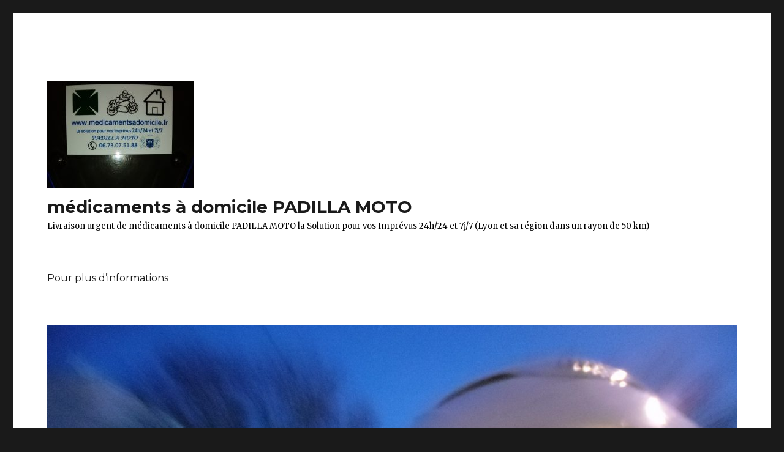

--- FILE ---
content_type: text/html; charset=UTF-8
request_url: http://medicamentsadomicile.fr/
body_size: 11729
content:
<!DOCTYPE html>
<html lang="fr-FR" class="no-js">
<head>
	<meta charset="UTF-8">
	<meta name="viewport" content="width=device-width, initial-scale=1">
	<link rel="profile" href="https://gmpg.org/xfn/11">
		<script>(function(html){html.className = html.className.replace(/\bno-js\b/,'js')})(document.documentElement);</script>
<meta name='robots' content='index, follow, max-image-preview:large, max-snippet:-1, max-video-preview:-1' />

	<!-- This site is optimized with the Yoast SEO plugin v18.4.1 - https://yoast.com/wordpress/plugins/seo/ -->
	<title>Livraison urgent de médicaments Lyon et sa région 24h/24 et 7j/7</title>
	<meta name="description" content="Livraison urgent de médicaments à domicile PADILLA MOTO la Solution pour vos Imprévus 24h/24 et 7j/7 (Lyon et sa région dans un rayon de 50 km)" />
	<link rel="canonical" href="https://medicamentsadomicile.fr/" />
	<meta property="og:locale" content="fr_FR" />
	<meta property="og:type" content="website" />
	<meta property="og:title" content="Livraison urgent de médicaments Lyon et sa région 24h/24 et 7j/7" />
	<meta property="og:description" content="Livraison urgent de médicaments à domicile PADILLA MOTO la Solution pour vos Imprévus 24h/24 et 7j/7 (Lyon et sa région dans un rayon de 50 km)" />
	<meta property="og:url" content="https://medicamentsadomicile.fr/" />
	<meta property="og:site_name" content="médicaments à domicile PADILLA MOTO" />
	<meta property="article:publisher" content="https://www.facebook.com/www.medicamentsadomicile.fr" />
	<meta property="article:modified_time" content="2022-03-28T21:05:21+00:00" />
	<meta property="og:image" content="http://medicamentsadomicile.fr/wp-content/uploads/2017/11/Padilla-escudo2-1-e1571213110844-300x202.jpg" />
	<meta name="twitter:card" content="summary_large_image" />
	<meta name="twitter:label1" content="Durée de lecture estimée" />
	<meta name="twitter:data1" content="1 minute" />
	<script type="application/ld+json" class="yoast-schema-graph">{"@context":"https://schema.org","@graph":[{"@type":"Organization","@id":"https://medicamentsadomicile.fr/#organization","name":"PADILLA MOTO","url":"https://medicamentsadomicile.fr/","sameAs":["https://www.facebook.com/www.medicamentsadomicile.fr","https://www.instagram.com/medicamentsadomicile.fr/"],"logo":{"@type":"ImageObject","@id":"https://medicamentsadomicile.fr/#logo","inLanguage":"fr-FR","url":"http://medicamentsadomicile.fr/wp-content/uploads/2017/11/cropped-Padilla-escudo2.jpg","contentUrl":"http://medicamentsadomicile.fr/wp-content/uploads/2017/11/cropped-Padilla-escudo2.jpg","width":376,"height":250,"caption":"PADILLA MOTO"},"image":{"@id":"https://medicamentsadomicile.fr/#logo"}},{"@type":"WebSite","@id":"https://medicamentsadomicile.fr/#website","url":"https://medicamentsadomicile.fr/","name":"médicaments à domicile PADILLA MOTO","description":"Livraison urgent de médicaments à domicile PADILLA MOTO la Solution pour vos Imprévus 24h/24 et 7j/7 (Lyon et sa région dans un rayon de 50 km)","publisher":{"@id":"https://medicamentsadomicile.fr/#organization"},"potentialAction":[{"@type":"SearchAction","target":{"@type":"EntryPoint","urlTemplate":"https://medicamentsadomicile.fr/?s={search_term_string}"},"query-input":"required name=search_term_string"}],"inLanguage":"fr-FR"},{"@type":"ImageObject","@id":"https://medicamentsadomicile.fr/#primaryimage","inLanguage":"fr-FR","url":"http://medicamentsadomicile.fr/wp-content/uploads/2017/11/Padilla-escudo2-1-e1571213110844.jpg","contentUrl":"http://medicamentsadomicile.fr/wp-content/uploads/2017/11/Padilla-escudo2-1-e1571213110844.jpg","width":1600,"height":1076,"caption":"La solution por vos imprévus 24h/24 et 7j/7"},{"@type":"WebPage","@id":"https://medicamentsadomicile.fr/#webpage","url":"https://medicamentsadomicile.fr/","name":"Livraison urgent de médicaments Lyon et sa région 24h/24 et 7j/7","isPartOf":{"@id":"https://medicamentsadomicile.fr/#website"},"about":{"@id":"https://medicamentsadomicile.fr/#organization"},"primaryImageOfPage":{"@id":"https://medicamentsadomicile.fr/#primaryimage"},"datePublished":"2017-11-21T23:39:39+00:00","dateModified":"2022-03-28T21:05:21+00:00","description":"Livraison urgent de médicaments à domicile PADILLA MOTO la Solution pour vos Imprévus 24h/24 et 7j/7 (Lyon et sa région dans un rayon de 50 km)","breadcrumb":{"@id":"https://medicamentsadomicile.fr/#breadcrumb"},"inLanguage":"fr-FR","potentialAction":[{"@type":"ReadAction","target":["https://medicamentsadomicile.fr/"]}]},{"@type":"BreadcrumbList","@id":"https://medicamentsadomicile.fr/#breadcrumb","itemListElement":[{"@type":"ListItem","position":1,"name":"Accueil"}]}]}</script>
	<!-- / Yoast SEO plugin. -->


<link rel='dns-prefetch' href='//fonts.googleapis.com' />
<link rel='dns-prefetch' href='//s.w.org' />
<link href='https://fonts.gstatic.com' crossorigin rel='preconnect' />
<link rel="alternate" type="application/rss+xml" title="médicaments à domicile PADILLA MOTO &raquo; Flux" href="http://medicamentsadomicile.fr/feed/" />
<link rel="alternate" type="application/rss+xml" title="médicaments à domicile PADILLA MOTO &raquo; Flux des commentaires" href="http://medicamentsadomicile.fr/comments/feed/" />
<link rel="alternate" type="text/calendar" title="médicaments à domicile PADILLA MOTO &raquo; Flux iCal" href="http://medicamentsadomicile.fr/events/?ical=1" />
<script>
window._wpemojiSettings = {"baseUrl":"https:\/\/s.w.org\/images\/core\/emoji\/13.1.0\/72x72\/","ext":".png","svgUrl":"https:\/\/s.w.org\/images\/core\/emoji\/13.1.0\/svg\/","svgExt":".svg","source":{"concatemoji":"http:\/\/medicamentsadomicile.fr\/wp-includes\/js\/wp-emoji-release.min.js?ver=5.9.12"}};
/*! This file is auto-generated */
!function(e,a,t){var n,r,o,i=a.createElement("canvas"),p=i.getContext&&i.getContext("2d");function s(e,t){var a=String.fromCharCode;p.clearRect(0,0,i.width,i.height),p.fillText(a.apply(this,e),0,0);e=i.toDataURL();return p.clearRect(0,0,i.width,i.height),p.fillText(a.apply(this,t),0,0),e===i.toDataURL()}function c(e){var t=a.createElement("script");t.src=e,t.defer=t.type="text/javascript",a.getElementsByTagName("head")[0].appendChild(t)}for(o=Array("flag","emoji"),t.supports={everything:!0,everythingExceptFlag:!0},r=0;r<o.length;r++)t.supports[o[r]]=function(e){if(!p||!p.fillText)return!1;switch(p.textBaseline="top",p.font="600 32px Arial",e){case"flag":return s([127987,65039,8205,9895,65039],[127987,65039,8203,9895,65039])?!1:!s([55356,56826,55356,56819],[55356,56826,8203,55356,56819])&&!s([55356,57332,56128,56423,56128,56418,56128,56421,56128,56430,56128,56423,56128,56447],[55356,57332,8203,56128,56423,8203,56128,56418,8203,56128,56421,8203,56128,56430,8203,56128,56423,8203,56128,56447]);case"emoji":return!s([10084,65039,8205,55357,56613],[10084,65039,8203,55357,56613])}return!1}(o[r]),t.supports.everything=t.supports.everything&&t.supports[o[r]],"flag"!==o[r]&&(t.supports.everythingExceptFlag=t.supports.everythingExceptFlag&&t.supports[o[r]]);t.supports.everythingExceptFlag=t.supports.everythingExceptFlag&&!t.supports.flag,t.DOMReady=!1,t.readyCallback=function(){t.DOMReady=!0},t.supports.everything||(n=function(){t.readyCallback()},a.addEventListener?(a.addEventListener("DOMContentLoaded",n,!1),e.addEventListener("load",n,!1)):(e.attachEvent("onload",n),a.attachEvent("onreadystatechange",function(){"complete"===a.readyState&&t.readyCallback()})),(n=t.source||{}).concatemoji?c(n.concatemoji):n.wpemoji&&n.twemoji&&(c(n.twemoji),c(n.wpemoji)))}(window,document,window._wpemojiSettings);
</script>
<style>
img.wp-smiley,
img.emoji {
	display: inline !important;
	border: none !important;
	box-shadow: none !important;
	height: 1em !important;
	width: 1em !important;
	margin: 0 0.07em !important;
	vertical-align: -0.1em !important;
	background: none !important;
	padding: 0 !important;
}
</style>
	<link rel='stylesheet' id='wp-block-library-css'  href='http://medicamentsadomicile.fr/wp-includes/css/dist/block-library/style.min.css?ver=5.9.12' media='all' />
<style id='wp-block-library-theme-inline-css'>
.wp-block-audio figcaption{color:#555;font-size:13px;text-align:center}.is-dark-theme .wp-block-audio figcaption{color:hsla(0,0%,100%,.65)}.wp-block-code>code{font-family:Menlo,Consolas,monaco,monospace;color:#1e1e1e;padding:.8em 1em;border:1px solid #ddd;border-radius:4px}.wp-block-embed figcaption{color:#555;font-size:13px;text-align:center}.is-dark-theme .wp-block-embed figcaption{color:hsla(0,0%,100%,.65)}.blocks-gallery-caption{color:#555;font-size:13px;text-align:center}.is-dark-theme .blocks-gallery-caption{color:hsla(0,0%,100%,.65)}.wp-block-image figcaption{color:#555;font-size:13px;text-align:center}.is-dark-theme .wp-block-image figcaption{color:hsla(0,0%,100%,.65)}.wp-block-pullquote{border-top:4px solid;border-bottom:4px solid;margin-bottom:1.75em;color:currentColor}.wp-block-pullquote__citation,.wp-block-pullquote cite,.wp-block-pullquote footer{color:currentColor;text-transform:uppercase;font-size:.8125em;font-style:normal}.wp-block-quote{border-left:.25em solid;margin:0 0 1.75em;padding-left:1em}.wp-block-quote cite,.wp-block-quote footer{color:currentColor;font-size:.8125em;position:relative;font-style:normal}.wp-block-quote.has-text-align-right{border-left:none;border-right:.25em solid;padding-left:0;padding-right:1em}.wp-block-quote.has-text-align-center{border:none;padding-left:0}.wp-block-quote.is-large,.wp-block-quote.is-style-large,.wp-block-quote.is-style-plain{border:none}.wp-block-search .wp-block-search__label{font-weight:700}.wp-block-group:where(.has-background){padding:1.25em 2.375em}.wp-block-separator{border:none;border-bottom:2px solid;margin-left:auto;margin-right:auto;opacity:.4}.wp-block-separator:not(.is-style-wide):not(.is-style-dots){width:100px}.wp-block-separator.has-background:not(.is-style-dots){border-bottom:none;height:1px}.wp-block-separator.has-background:not(.is-style-wide):not(.is-style-dots){height:2px}.wp-block-table thead{border-bottom:3px solid}.wp-block-table tfoot{border-top:3px solid}.wp-block-table td,.wp-block-table th{padding:.5em;border:1px solid;word-break:normal}.wp-block-table figcaption{color:#555;font-size:13px;text-align:center}.is-dark-theme .wp-block-table figcaption{color:hsla(0,0%,100%,.65)}.wp-block-video figcaption{color:#555;font-size:13px;text-align:center}.is-dark-theme .wp-block-video figcaption{color:hsla(0,0%,100%,.65)}.wp-block-template-part.has-background{padding:1.25em 2.375em;margin-top:0;margin-bottom:0}
</style>
<style id='global-styles-inline-css'>
body{--wp--preset--color--black: #000000;--wp--preset--color--cyan-bluish-gray: #abb8c3;--wp--preset--color--white: #fff;--wp--preset--color--pale-pink: #f78da7;--wp--preset--color--vivid-red: #cf2e2e;--wp--preset--color--luminous-vivid-orange: #ff6900;--wp--preset--color--luminous-vivid-amber: #fcb900;--wp--preset--color--light-green-cyan: #7bdcb5;--wp--preset--color--vivid-green-cyan: #00d084;--wp--preset--color--pale-cyan-blue: #8ed1fc;--wp--preset--color--vivid-cyan-blue: #0693e3;--wp--preset--color--vivid-purple: #9b51e0;--wp--preset--color--dark-gray: #1a1a1a;--wp--preset--color--medium-gray: #686868;--wp--preset--color--light-gray: #e5e5e5;--wp--preset--color--blue-gray: #4d545c;--wp--preset--color--bright-blue: #007acc;--wp--preset--color--light-blue: #9adffd;--wp--preset--color--dark-brown: #402b30;--wp--preset--color--medium-brown: #774e24;--wp--preset--color--dark-red: #640c1f;--wp--preset--color--bright-red: #ff675f;--wp--preset--color--yellow: #ffef8e;--wp--preset--gradient--vivid-cyan-blue-to-vivid-purple: linear-gradient(135deg,rgba(6,147,227,1) 0%,rgb(155,81,224) 100%);--wp--preset--gradient--light-green-cyan-to-vivid-green-cyan: linear-gradient(135deg,rgb(122,220,180) 0%,rgb(0,208,130) 100%);--wp--preset--gradient--luminous-vivid-amber-to-luminous-vivid-orange: linear-gradient(135deg,rgba(252,185,0,1) 0%,rgba(255,105,0,1) 100%);--wp--preset--gradient--luminous-vivid-orange-to-vivid-red: linear-gradient(135deg,rgba(255,105,0,1) 0%,rgb(207,46,46) 100%);--wp--preset--gradient--very-light-gray-to-cyan-bluish-gray: linear-gradient(135deg,rgb(238,238,238) 0%,rgb(169,184,195) 100%);--wp--preset--gradient--cool-to-warm-spectrum: linear-gradient(135deg,rgb(74,234,220) 0%,rgb(151,120,209) 20%,rgb(207,42,186) 40%,rgb(238,44,130) 60%,rgb(251,105,98) 80%,rgb(254,248,76) 100%);--wp--preset--gradient--blush-light-purple: linear-gradient(135deg,rgb(255,206,236) 0%,rgb(152,150,240) 100%);--wp--preset--gradient--blush-bordeaux: linear-gradient(135deg,rgb(254,205,165) 0%,rgb(254,45,45) 50%,rgb(107,0,62) 100%);--wp--preset--gradient--luminous-dusk: linear-gradient(135deg,rgb(255,203,112) 0%,rgb(199,81,192) 50%,rgb(65,88,208) 100%);--wp--preset--gradient--pale-ocean: linear-gradient(135deg,rgb(255,245,203) 0%,rgb(182,227,212) 50%,rgb(51,167,181) 100%);--wp--preset--gradient--electric-grass: linear-gradient(135deg,rgb(202,248,128) 0%,rgb(113,206,126) 100%);--wp--preset--gradient--midnight: linear-gradient(135deg,rgb(2,3,129) 0%,rgb(40,116,252) 100%);--wp--preset--duotone--dark-grayscale: url('#wp-duotone-dark-grayscale');--wp--preset--duotone--grayscale: url('#wp-duotone-grayscale');--wp--preset--duotone--purple-yellow: url('#wp-duotone-purple-yellow');--wp--preset--duotone--blue-red: url('#wp-duotone-blue-red');--wp--preset--duotone--midnight: url('#wp-duotone-midnight');--wp--preset--duotone--magenta-yellow: url('#wp-duotone-magenta-yellow');--wp--preset--duotone--purple-green: url('#wp-duotone-purple-green');--wp--preset--duotone--blue-orange: url('#wp-duotone-blue-orange');--wp--preset--font-size--small: 13px;--wp--preset--font-size--medium: 20px;--wp--preset--font-size--large: 36px;--wp--preset--font-size--x-large: 42px;}.has-black-color{color: var(--wp--preset--color--black) !important;}.has-cyan-bluish-gray-color{color: var(--wp--preset--color--cyan-bluish-gray) !important;}.has-white-color{color: var(--wp--preset--color--white) !important;}.has-pale-pink-color{color: var(--wp--preset--color--pale-pink) !important;}.has-vivid-red-color{color: var(--wp--preset--color--vivid-red) !important;}.has-luminous-vivid-orange-color{color: var(--wp--preset--color--luminous-vivid-orange) !important;}.has-luminous-vivid-amber-color{color: var(--wp--preset--color--luminous-vivid-amber) !important;}.has-light-green-cyan-color{color: var(--wp--preset--color--light-green-cyan) !important;}.has-vivid-green-cyan-color{color: var(--wp--preset--color--vivid-green-cyan) !important;}.has-pale-cyan-blue-color{color: var(--wp--preset--color--pale-cyan-blue) !important;}.has-vivid-cyan-blue-color{color: var(--wp--preset--color--vivid-cyan-blue) !important;}.has-vivid-purple-color{color: var(--wp--preset--color--vivid-purple) !important;}.has-black-background-color{background-color: var(--wp--preset--color--black) !important;}.has-cyan-bluish-gray-background-color{background-color: var(--wp--preset--color--cyan-bluish-gray) !important;}.has-white-background-color{background-color: var(--wp--preset--color--white) !important;}.has-pale-pink-background-color{background-color: var(--wp--preset--color--pale-pink) !important;}.has-vivid-red-background-color{background-color: var(--wp--preset--color--vivid-red) !important;}.has-luminous-vivid-orange-background-color{background-color: var(--wp--preset--color--luminous-vivid-orange) !important;}.has-luminous-vivid-amber-background-color{background-color: var(--wp--preset--color--luminous-vivid-amber) !important;}.has-light-green-cyan-background-color{background-color: var(--wp--preset--color--light-green-cyan) !important;}.has-vivid-green-cyan-background-color{background-color: var(--wp--preset--color--vivid-green-cyan) !important;}.has-pale-cyan-blue-background-color{background-color: var(--wp--preset--color--pale-cyan-blue) !important;}.has-vivid-cyan-blue-background-color{background-color: var(--wp--preset--color--vivid-cyan-blue) !important;}.has-vivid-purple-background-color{background-color: var(--wp--preset--color--vivid-purple) !important;}.has-black-border-color{border-color: var(--wp--preset--color--black) !important;}.has-cyan-bluish-gray-border-color{border-color: var(--wp--preset--color--cyan-bluish-gray) !important;}.has-white-border-color{border-color: var(--wp--preset--color--white) !important;}.has-pale-pink-border-color{border-color: var(--wp--preset--color--pale-pink) !important;}.has-vivid-red-border-color{border-color: var(--wp--preset--color--vivid-red) !important;}.has-luminous-vivid-orange-border-color{border-color: var(--wp--preset--color--luminous-vivid-orange) !important;}.has-luminous-vivid-amber-border-color{border-color: var(--wp--preset--color--luminous-vivid-amber) !important;}.has-light-green-cyan-border-color{border-color: var(--wp--preset--color--light-green-cyan) !important;}.has-vivid-green-cyan-border-color{border-color: var(--wp--preset--color--vivid-green-cyan) !important;}.has-pale-cyan-blue-border-color{border-color: var(--wp--preset--color--pale-cyan-blue) !important;}.has-vivid-cyan-blue-border-color{border-color: var(--wp--preset--color--vivid-cyan-blue) !important;}.has-vivid-purple-border-color{border-color: var(--wp--preset--color--vivid-purple) !important;}.has-vivid-cyan-blue-to-vivid-purple-gradient-background{background: var(--wp--preset--gradient--vivid-cyan-blue-to-vivid-purple) !important;}.has-light-green-cyan-to-vivid-green-cyan-gradient-background{background: var(--wp--preset--gradient--light-green-cyan-to-vivid-green-cyan) !important;}.has-luminous-vivid-amber-to-luminous-vivid-orange-gradient-background{background: var(--wp--preset--gradient--luminous-vivid-amber-to-luminous-vivid-orange) !important;}.has-luminous-vivid-orange-to-vivid-red-gradient-background{background: var(--wp--preset--gradient--luminous-vivid-orange-to-vivid-red) !important;}.has-very-light-gray-to-cyan-bluish-gray-gradient-background{background: var(--wp--preset--gradient--very-light-gray-to-cyan-bluish-gray) !important;}.has-cool-to-warm-spectrum-gradient-background{background: var(--wp--preset--gradient--cool-to-warm-spectrum) !important;}.has-blush-light-purple-gradient-background{background: var(--wp--preset--gradient--blush-light-purple) !important;}.has-blush-bordeaux-gradient-background{background: var(--wp--preset--gradient--blush-bordeaux) !important;}.has-luminous-dusk-gradient-background{background: var(--wp--preset--gradient--luminous-dusk) !important;}.has-pale-ocean-gradient-background{background: var(--wp--preset--gradient--pale-ocean) !important;}.has-electric-grass-gradient-background{background: var(--wp--preset--gradient--electric-grass) !important;}.has-midnight-gradient-background{background: var(--wp--preset--gradient--midnight) !important;}.has-small-font-size{font-size: var(--wp--preset--font-size--small) !important;}.has-medium-font-size{font-size: var(--wp--preset--font-size--medium) !important;}.has-large-font-size{font-size: var(--wp--preset--font-size--large) !important;}.has-x-large-font-size{font-size: var(--wp--preset--font-size--x-large) !important;}
</style>
<link rel='stylesheet' id='contact-form-7-css'  href='http://medicamentsadomicile.fr/wp-content/plugins/contact-form-7/includes/css/styles.css?ver=5.5.6' media='all' />
<link rel='stylesheet' id='twentysixteen-fonts-css'  href='https://fonts.googleapis.com/css?family=Merriweather%3A400%2C700%2C900%2C400italic%2C700italic%2C900italic%7CMontserrat%3A400%2C700%7CInconsolata%3A400&#038;subset=latin%2Clatin-ext&#038;display=fallback' media='all' />
<link rel='stylesheet' id='genericons-css'  href='http://medicamentsadomicile.fr/wp-content/themes/twentysixteen/genericons/genericons.css?ver=20201208' media='all' />
<link rel='stylesheet' id='twentysixteen-style-css'  href='http://medicamentsadomicile.fr/wp-content/themes/twentysixteen/style.css?ver=20201208' media='all' />
<style id='twentysixteen-style-inline-css'>

		/* Custom Secondary Text Color */

		/**
		 * IE8 and earlier will drop any block with CSS3 selectors.
		 * Do not combine these styles with the next block.
		 */
		body:not(.search-results) .entry-summary {
			color: #000000;
		}

		blockquote,
		.post-password-form label,
		a:hover,
		a:focus,
		a:active,
		.post-navigation .meta-nav,
		.image-navigation,
		.comment-navigation,
		.widget_recent_entries .post-date,
		.widget_rss .rss-date,
		.widget_rss cite,
		.site-description,
		.author-bio,
		.entry-footer,
		.entry-footer a,
		.sticky-post,
		.taxonomy-description,
		.entry-caption,
		.comment-metadata,
		.pingback .edit-link,
		.comment-metadata a,
		.pingback .comment-edit-link,
		.comment-form label,
		.comment-notes,
		.comment-awaiting-moderation,
		.logged-in-as,
		.form-allowed-tags,
		.site-info,
		.site-info a,
		.wp-caption .wp-caption-text,
		.gallery-caption,
		.widecolumn label,
		.widecolumn .mu_register label {
			color: #000000;
		}

		.widget_calendar tbody a:hover,
		.widget_calendar tbody a:focus {
			background-color: #000000;
		}
	
</style>
<link rel='stylesheet' id='twentysixteen-block-style-css'  href='http://medicamentsadomicile.fr/wp-content/themes/twentysixteen/css/blocks.css?ver=20190102' media='all' />
<!--[if lt IE 10]>
<link rel='stylesheet' id='twentysixteen-ie-css'  href='http://medicamentsadomicile.fr/wp-content/themes/twentysixteen/css/ie.css?ver=20170530' media='all' />
<![endif]-->
<!--[if lt IE 9]>
<link rel='stylesheet' id='twentysixteen-ie8-css'  href='http://medicamentsadomicile.fr/wp-content/themes/twentysixteen/css/ie8.css?ver=20170530' media='all' />
<![endif]-->
<!--[if lt IE 8]>
<link rel='stylesheet' id='twentysixteen-ie7-css'  href='http://medicamentsadomicile.fr/wp-content/themes/twentysixteen/css/ie7.css?ver=20170530' media='all' />
<![endif]-->
<link rel='stylesheet' id='jquery-lazyloadxt-spinner-css-css'  href='//medicamentsadomicile.fr/wp-content/plugins/a3-lazy-load/assets/css/jquery.lazyloadxt.spinner.css?ver=5.9.12' media='all' />
<!--[if lt IE 9]>
<script src='http://medicamentsadomicile.fr/wp-content/themes/twentysixteen/js/html5.js?ver=3.7.3' id='twentysixteen-html5-js'></script>
<![endif]-->
<script src='http://medicamentsadomicile.fr/wp-includes/js/jquery/jquery.min.js?ver=3.6.0' id='jquery-core-js'></script>
<script src='http://medicamentsadomicile.fr/wp-includes/js/jquery/jquery-migrate.min.js?ver=3.3.2' id='jquery-migrate-js'></script>
<link rel="https://api.w.org/" href="http://medicamentsadomicile.fr/wp-json/" /><link rel="alternate" type="application/json" href="http://medicamentsadomicile.fr/wp-json/wp/v2/pages/83" /><link rel="EditURI" type="application/rsd+xml" title="RSD" href="http://medicamentsadomicile.fr/xmlrpc.php?rsd" />
<link rel="wlwmanifest" type="application/wlwmanifest+xml" href="http://medicamentsadomicile.fr/wp-includes/wlwmanifest.xml" /> 
<meta name="generator" content="WordPress 5.9.12" />
<link rel='shortlink' href='http://medicamentsadomicile.fr/' />
<link rel="alternate" type="application/json+oembed" href="http://medicamentsadomicile.fr/wp-json/oembed/1.0/embed?url=http%3A%2F%2Fmedicamentsadomicile.fr%2F" />
<link rel="alternate" type="text/xml+oembed" href="http://medicamentsadomicile.fr/wp-json/oembed/1.0/embed?url=http%3A%2F%2Fmedicamentsadomicile.fr%2F&#038;format=xml" />
<meta name="tec-api-version" content="v1"><meta name="tec-api-origin" content="http://medicamentsadomicile.fr"><link rel="alternate" href="http://medicamentsadomicile.fr/wp-json/tribe/events/v1/" /><style type="text/css" media="screen">input#akismet_privacy_check { float: left; margin: 7px 7px 7px 0; width: 13px; }</style><style>.recentcomments a{display:inline !important;padding:0 !important;margin:0 !important;}</style><style type="text/css">.broken_link, a.broken_link {
	text-decoration: line-through;
}</style><link rel="icon" href="http://medicamentsadomicile.fr/wp-content/uploads/2017/11/cropped-cruz-farmacia-32x32.png" sizes="32x32" />
<link rel="icon" href="http://medicamentsadomicile.fr/wp-content/uploads/2017/11/cropped-cruz-farmacia-192x192.png" sizes="192x192" />
<link rel="apple-touch-icon" href="http://medicamentsadomicile.fr/wp-content/uploads/2017/11/cropped-cruz-farmacia-180x180.png" />
<meta name="msapplication-TileImage" content="http://medicamentsadomicile.fr/wp-content/uploads/2017/11/cropped-cruz-farmacia-270x270.png" />
</head>

<body class="home page-template-default page page-id-83 page-child parent-pageid-31 wp-custom-logo wp-embed-responsive tribe-no-js tribe-theme-twentysixteen">
<svg xmlns="http://www.w3.org/2000/svg" viewBox="0 0 0 0" width="0" height="0" focusable="false" role="none" style="visibility: hidden; position: absolute; left: -9999px; overflow: hidden;" ><defs><filter id="wp-duotone-dark-grayscale"><feColorMatrix color-interpolation-filters="sRGB" type="matrix" values=" .299 .587 .114 0 0 .299 .587 .114 0 0 .299 .587 .114 0 0 .299 .587 .114 0 0 " /><feComponentTransfer color-interpolation-filters="sRGB" ><feFuncR type="table" tableValues="0 0.49803921568627" /><feFuncG type="table" tableValues="0 0.49803921568627" /><feFuncB type="table" tableValues="0 0.49803921568627" /><feFuncA type="table" tableValues="1 1" /></feComponentTransfer><feComposite in2="SourceGraphic" operator="in" /></filter></defs></svg><svg xmlns="http://www.w3.org/2000/svg" viewBox="0 0 0 0" width="0" height="0" focusable="false" role="none" style="visibility: hidden; position: absolute; left: -9999px; overflow: hidden;" ><defs><filter id="wp-duotone-grayscale"><feColorMatrix color-interpolation-filters="sRGB" type="matrix" values=" .299 .587 .114 0 0 .299 .587 .114 0 0 .299 .587 .114 0 0 .299 .587 .114 0 0 " /><feComponentTransfer color-interpolation-filters="sRGB" ><feFuncR type="table" tableValues="0 1" /><feFuncG type="table" tableValues="0 1" /><feFuncB type="table" tableValues="0 1" /><feFuncA type="table" tableValues="1 1" /></feComponentTransfer><feComposite in2="SourceGraphic" operator="in" /></filter></defs></svg><svg xmlns="http://www.w3.org/2000/svg" viewBox="0 0 0 0" width="0" height="0" focusable="false" role="none" style="visibility: hidden; position: absolute; left: -9999px; overflow: hidden;" ><defs><filter id="wp-duotone-purple-yellow"><feColorMatrix color-interpolation-filters="sRGB" type="matrix" values=" .299 .587 .114 0 0 .299 .587 .114 0 0 .299 .587 .114 0 0 .299 .587 .114 0 0 " /><feComponentTransfer color-interpolation-filters="sRGB" ><feFuncR type="table" tableValues="0.54901960784314 0.98823529411765" /><feFuncG type="table" tableValues="0 1" /><feFuncB type="table" tableValues="0.71764705882353 0.25490196078431" /><feFuncA type="table" tableValues="1 1" /></feComponentTransfer><feComposite in2="SourceGraphic" operator="in" /></filter></defs></svg><svg xmlns="http://www.w3.org/2000/svg" viewBox="0 0 0 0" width="0" height="0" focusable="false" role="none" style="visibility: hidden; position: absolute; left: -9999px; overflow: hidden;" ><defs><filter id="wp-duotone-blue-red"><feColorMatrix color-interpolation-filters="sRGB" type="matrix" values=" .299 .587 .114 0 0 .299 .587 .114 0 0 .299 .587 .114 0 0 .299 .587 .114 0 0 " /><feComponentTransfer color-interpolation-filters="sRGB" ><feFuncR type="table" tableValues="0 1" /><feFuncG type="table" tableValues="0 0.27843137254902" /><feFuncB type="table" tableValues="0.5921568627451 0.27843137254902" /><feFuncA type="table" tableValues="1 1" /></feComponentTransfer><feComposite in2="SourceGraphic" operator="in" /></filter></defs></svg><svg xmlns="http://www.w3.org/2000/svg" viewBox="0 0 0 0" width="0" height="0" focusable="false" role="none" style="visibility: hidden; position: absolute; left: -9999px; overflow: hidden;" ><defs><filter id="wp-duotone-midnight"><feColorMatrix color-interpolation-filters="sRGB" type="matrix" values=" .299 .587 .114 0 0 .299 .587 .114 0 0 .299 .587 .114 0 0 .299 .587 .114 0 0 " /><feComponentTransfer color-interpolation-filters="sRGB" ><feFuncR type="table" tableValues="0 0" /><feFuncG type="table" tableValues="0 0.64705882352941" /><feFuncB type="table" tableValues="0 1" /><feFuncA type="table" tableValues="1 1" /></feComponentTransfer><feComposite in2="SourceGraphic" operator="in" /></filter></defs></svg><svg xmlns="http://www.w3.org/2000/svg" viewBox="0 0 0 0" width="0" height="0" focusable="false" role="none" style="visibility: hidden; position: absolute; left: -9999px; overflow: hidden;" ><defs><filter id="wp-duotone-magenta-yellow"><feColorMatrix color-interpolation-filters="sRGB" type="matrix" values=" .299 .587 .114 0 0 .299 .587 .114 0 0 .299 .587 .114 0 0 .299 .587 .114 0 0 " /><feComponentTransfer color-interpolation-filters="sRGB" ><feFuncR type="table" tableValues="0.78039215686275 1" /><feFuncG type="table" tableValues="0 0.94901960784314" /><feFuncB type="table" tableValues="0.35294117647059 0.47058823529412" /><feFuncA type="table" tableValues="1 1" /></feComponentTransfer><feComposite in2="SourceGraphic" operator="in" /></filter></defs></svg><svg xmlns="http://www.w3.org/2000/svg" viewBox="0 0 0 0" width="0" height="0" focusable="false" role="none" style="visibility: hidden; position: absolute; left: -9999px; overflow: hidden;" ><defs><filter id="wp-duotone-purple-green"><feColorMatrix color-interpolation-filters="sRGB" type="matrix" values=" .299 .587 .114 0 0 .299 .587 .114 0 0 .299 .587 .114 0 0 .299 .587 .114 0 0 " /><feComponentTransfer color-interpolation-filters="sRGB" ><feFuncR type="table" tableValues="0.65098039215686 0.40392156862745" /><feFuncG type="table" tableValues="0 1" /><feFuncB type="table" tableValues="0.44705882352941 0.4" /><feFuncA type="table" tableValues="1 1" /></feComponentTransfer><feComposite in2="SourceGraphic" operator="in" /></filter></defs></svg><svg xmlns="http://www.w3.org/2000/svg" viewBox="0 0 0 0" width="0" height="0" focusable="false" role="none" style="visibility: hidden; position: absolute; left: -9999px; overflow: hidden;" ><defs><filter id="wp-duotone-blue-orange"><feColorMatrix color-interpolation-filters="sRGB" type="matrix" values=" .299 .587 .114 0 0 .299 .587 .114 0 0 .299 .587 .114 0 0 .299 .587 .114 0 0 " /><feComponentTransfer color-interpolation-filters="sRGB" ><feFuncR type="table" tableValues="0.098039215686275 1" /><feFuncG type="table" tableValues="0 0.66274509803922" /><feFuncB type="table" tableValues="0.84705882352941 0.41960784313725" /><feFuncA type="table" tableValues="1 1" /></feComponentTransfer><feComposite in2="SourceGraphic" operator="in" /></filter></defs></svg><div id="page" class="site">
	<div class="site-inner">
		<a class="skip-link screen-reader-text" href="#content">Aller au contenu</a>

		<header id="masthead" class="site-header">
			<div class="site-header-main">
				<div class="site-branding">
					<a href="http://medicamentsadomicile.fr/" class="custom-logo-link" rel="home" aria-current="page"><img width="240" height="174" src="http://medicamentsadomicile.fr/wp-content/uploads/2017/11/cropped-IMG_20171022_190049-5.jpg" class="custom-logo" alt="médicaments à domicile PADILLA MOTO" /></a>
											<p class="site-title"><a href="http://medicamentsadomicile.fr/" rel="home">médicaments à domicile PADILLA MOTO</a></p>
												<p class="site-description">Livraison urgent de médicaments à domicile PADILLA MOTO la Solution pour vos Imprévus 24h/24 et 7j/7 (Lyon et sa région dans un rayon de 50 km)</p>
									</div><!-- .site-branding -->

									<button id="menu-toggle" class="menu-toggle">Menu</button>

					<div id="site-header-menu" class="site-header-menu">
													<nav id="site-navigation" class="main-navigation" aria-label="Menu principal">
								<div class="menu-24h-24-et-7j-7-container"><ul id="menu-24h-24-et-7j-7" class="primary-menu"><li id="menu-item-156" class="menu-item menu-item-type-post_type menu-item-object-page menu-item-156"><a href="http://medicamentsadomicile.fr/accueil-2/">Pour plus d&rsquo;informations</a></li>
</ul></div>							</nav><!-- .main-navigation -->
						
													<nav id="social-navigation" class="social-navigation" aria-label="Menu des liens de réseaux sociaux">
								<div class="menu-social-links-menu-container"><ul id="menu-social-links-menu" class="social-links-menu"><li id="menu-item-47" class="menu-item menu-item-type-custom menu-item-object-custom menu-item-47"><a href="https://www.instagram.com/medicamentsadomicile.fr/"><span class="screen-reader-text">Instagram</span></a></li>
<li id="menu-item-45" class="menu-item menu-item-type-custom menu-item-object-custom menu-item-45"><a href="https://www.facebook.com/medicamentsadomicile.fr/"><span class="screen-reader-text">Facebook</span></a></li>
<li id="menu-item-46" class="menu-item menu-item-type-custom menu-item-object-custom menu-item-46"><a href="https://twitter.com/wordpress"><span class="screen-reader-text">Twitter</span></a></li>
<li id="menu-item-48" class="menu-item menu-item-type-custom menu-item-object-custom menu-item-48"><a href="mailto:wordpress@example.com"><span class="screen-reader-text">padilla.solutions@gmail.com</span></a></li>
</ul></div>							</nav><!-- .social-navigation -->
											</div><!-- .site-header-menu -->
							</div><!-- .site-header-main -->

											<div class="header-image">
					<a href="http://medicamentsadomicile.fr/" rel="home">
						<img src="http://medicamentsadomicile.fr/wp-content/uploads/2019/10/cropped-Foto-paseo-en-moto.jpg" srcset="http://medicamentsadomicile.fr/wp-content/uploads/2019/10/cropped-Foto-paseo-en-moto-300x225.jpg 300w, http://medicamentsadomicile.fr/wp-content/uploads/2019/10/cropped-Foto-paseo-en-moto-768x576.jpg 768w, http://medicamentsadomicile.fr/wp-content/uploads/2019/10/cropped-Foto-paseo-en-moto-1024x768.jpg 1024w, http://medicamentsadomicile.fr/wp-content/uploads/2019/10/cropped-Foto-paseo-en-moto.jpg 1200w" sizes="(max-width: 709px) 85vw, (max-width: 909px) 81vw, (max-width: 1362px) 88vw, 1200px" width="1200" height="900" alt="médicaments à domicile PADILLA MOTO" />
					</a>
				</div><!-- .header-image -->
					</header><!-- .site-header -->

		<div id="content" class="site-content">

<div id="primary" class="content-area">
	<main id="main" class="site-main">
		
<article id="post-83" class="post-83 page type-page status-publish hentry">
	<header class="entry-header">
		<h1 class="entry-title">Livraison urgent de médicaments à domicile Lyon et sa région 24h/24 et 7j/7</h1>	</header><!-- .entry-header -->

	
	<div class="entry-content">
		<p><span style="color: #008000; font-family: trebuchet ms,geneva,sans-serif; font-size: 24pt;">Médicaments à domicile <span style="color: #0000ff; font-family: times new roman,times,serif;"><strong>PADILLA MOTO</strong></span> la Solution pour vos Imprévus 24h/24 et 7j/7.</span></p>
<h2>Tél :<span style="color: #0000ff;">&nbsp; 06.73.07.51.88</span></h2>
<h2>Tél :&nbsp; <span style="color: #0000ff;">06.64.31.75.36</span></h2>
<p><span style="color: #008000; font-family: trebuchet ms,geneva,sans-serif; font-size: 24pt;"> Service livraison urgent&nbsp;</span><span style="color: #008000; font-family: trebuchet ms,geneva,sans-serif; font-size: 24pt;"> (Lyon et sa région dans un rayon de 50 km)</span></p>
<p><span style="font-size: 24pt;"><span style="color: #0000ff;"><strong><span style="font-family: times new roman,times,serif;">PADILLA MOTO</span></strong></span> <span style="font-family: trebuchet ms,geneva,sans-serif;">est équipé d’un <span style="color: #008000;">terminal TPV</span> pour les <strong><span style="text-decoration: underline;">règlements par carte bancaire</span></strong></span>.</span></p>
<h2>Après le passage de <span style="color: #008000;">SOS médecins</span> n’hésitez pas appeler <span style="color: #0000ff;">PADILLA MOTO</span></h2>


<p><img class="lazy lazy-hidden size-medium wp-image-52" src="//medicamentsadomicile.fr/wp-content/plugins/a3-lazy-load/assets/images/lazy_placeholder.gif" data-lazy-type="image" data-src="http://medicamentsadomicile.fr/wp-content/uploads/2017/11/Padilla-escudo2-1-e1571213110844-300x202.jpg" alt="padilla moto" width="300" height="202" srcset="" data-srcset="http://medicamentsadomicile.fr/wp-content/uploads/2017/11/Padilla-escudo2-1-e1571213110844-300x202.jpg 300w, http://medicamentsadomicile.fr/wp-content/uploads/2017/11/Padilla-escudo2-1-e1571213110844-768x516.jpg 768w, http://medicamentsadomicile.fr/wp-content/uploads/2017/11/Padilla-escudo2-1-e1571213110844-1024x689.jpg 1024w, http://medicamentsadomicile.fr/wp-content/uploads/2017/11/Padilla-escudo2-1-e1571213110844-1200x807.jpg 1200w, http://medicamentsadomicile.fr/wp-content/uploads/2017/11/Padilla-escudo2-1-e1571213110844.jpg 1600w" sizes="(max-width: 300px) 85vw, 300px" /><noscript><img class="size-medium wp-image-52" src="http://medicamentsadomicile.fr/wp-content/uploads/2017/11/Padilla-escudo2-1-e1571213110844-300x202.jpg" alt="padilla moto" width="300" height="202" srcset="http://medicamentsadomicile.fr/wp-content/uploads/2017/11/Padilla-escudo2-1-e1571213110844-300x202.jpg 300w, http://medicamentsadomicile.fr/wp-content/uploads/2017/11/Padilla-escudo2-1-e1571213110844-768x516.jpg 768w, http://medicamentsadomicile.fr/wp-content/uploads/2017/11/Padilla-escudo2-1-e1571213110844-1024x689.jpg 1024w, http://medicamentsadomicile.fr/wp-content/uploads/2017/11/Padilla-escudo2-1-e1571213110844-1200x807.jpg 1200w, http://medicamentsadomicile.fr/wp-content/uploads/2017/11/Padilla-escudo2-1-e1571213110844.jpg 1600w" sizes="(max-width: 300px) 85vw, 300px" /></noscript></p>
	</div><!-- .entry-content -->

	
</article><!-- #post-83 -->

	</main><!-- .site-main -->

	<aside id="content-bottom-widgets" class="content-bottom-widgets">
			<div class="widget-area">
			<section id="text-7" class="widget widget_text"><h2 class="widget-title">Vous êtes pressé, isolé, coincé ?</h2>			<div class="textwidget"><p><strong>PADILLA MOTO service urgent</strong> a été crée pour vous faciliter la vie et vous faire gagner du temps. Une solution économique qui saura répondre au mieux à vos imprévus.</p>
<p>Faites confiance à <strong>PADILLA MOTO</strong> pour répondre à vos imprévus.</p>
</div>
		</section><section id="text-4" class="widget widget_text"><h2 class="widget-title">Retrouvez-nous</h2>			<div class="textwidget"><p><strong><img loading="lazy" class="lazy lazy-hidden  wp-image-13 alignleft" src="//medicamentsadomicile.fr/wp-content/plugins/a3-lazy-load/assets/images/lazy_placeholder.gif" data-lazy-type="image" data-src="http://medicamentsadomicile.fr/wp-content/uploads/2017/11/logotipo-telefono.png" alt="" width="99" height="99" srcset="" data-srcset="http://medicamentsadomicile.fr/wp-content/uploads/2017/11/logotipo-telefono.png 250w, http://medicamentsadomicile.fr/wp-content/uploads/2017/11/logotipo-telefono-150x150.png 150w" sizes="(max-width: 99px) 85vw, 99px" /><noscript><img loading="lazy" class=" wp-image-13 alignleft" src="http://medicamentsadomicile.fr/wp-content/uploads/2017/11/logotipo-telefono.png" alt="" width="99" height="99" srcset="http://medicamentsadomicile.fr/wp-content/uploads/2017/11/logotipo-telefono.png 250w, http://medicamentsadomicile.fr/wp-content/uploads/2017/11/logotipo-telefono-150x150.png 150w" sizes="(max-width: 99px) 85vw, 99px" /></noscript>24h/24 et 7j/7</strong></p>
<p><strong>06.73.07.51.88</strong></p>
<p><strong>06.64.31.75.36</strong></p>
<p><a href="http://www.medicamentsadomicile.fr">www.medicamentsadomicile.fr</a></p>
<p>&nbsp;</p>
</div>
		</section>		</div><!-- .widget-area -->
	
			<div class="widget-area">
			<section id="text-5" class="widget widget_text"><h2 class="widget-title">Déduction fiscale 50%</h2>			<div class="textwidget"><p><strong>PADILLA MOTO</strong> est un service à la personne qui garantit une qualité professionnelle et permet de bénéficier d’une réduction fiscale de 50%.</p>
</div>
		</section>		</div><!-- .widget-area -->
	</aside><!-- .content-bottom-widgets -->

</div><!-- .content-area -->


	<aside id="secondary" class="sidebar widget-area">
		<section id="text-2" class="widget widget_text"><h2 class="widget-title">Livraisons et services urgents 24h/24 et 7j/7</h2>			<div class="textwidget"><p><strong>-Ménage</strong></p>
<p><strong>-Petit Bricolage</strong></p>
<p><strong>-Assistance</strong></p>
</div>
		</section><section id="text-3" class="widget widget_text"><h2 class="widget-title">Solutions flexibles</h2>			<div class="textwidget"><p><strong>PADILLA MOTO</strong> est en mesure d&rsquo;intervenir pour répondre à vos différents besoins que ce soit à l’extérieur comme à l’intérieur de votre domicile. Une solution adaptée à vos besoins mais aussi à votre budget.</p>
</div>
		</section>	</aside><!-- .sidebar .widget-area -->

		</div><!-- .site-content -->

		<footer id="colophon" class="site-footer">
							<nav class="main-navigation" aria-label="Menu principal de pied">
					<div class="menu-24h-24-et-7j-7-container"><ul id="menu-24h-24-et-7j-8" class="primary-menu"><li class="menu-item menu-item-type-post_type menu-item-object-page menu-item-156"><a href="http://medicamentsadomicile.fr/accueil-2/">Pour plus d&rsquo;informations</a></li>
</ul></div>				</nav><!-- .main-navigation -->
			
							<nav class="social-navigation" aria-label="Menu de liens sociaux de pied">
					<div class="menu-social-links-menu-container"><ul id="menu-social-links-menu-1" class="social-links-menu"><li class="menu-item menu-item-type-custom menu-item-object-custom menu-item-47"><a href="https://www.instagram.com/medicamentsadomicile.fr/"><span class="screen-reader-text">Instagram</span></a></li>
<li class="menu-item menu-item-type-custom menu-item-object-custom menu-item-45"><a href="https://www.facebook.com/medicamentsadomicile.fr/"><span class="screen-reader-text">Facebook</span></a></li>
<li class="menu-item menu-item-type-custom menu-item-object-custom menu-item-46"><a href="https://twitter.com/wordpress"><span class="screen-reader-text">Twitter</span></a></li>
<li class="menu-item menu-item-type-custom menu-item-object-custom menu-item-48"><a href="mailto:wordpress@example.com"><span class="screen-reader-text">padilla.solutions@gmail.com</span></a></li>
</ul></div>				</nav><!-- .social-navigation -->
			
			<div class="site-info">
								<span class="site-title"><a href="http://medicamentsadomicile.fr/" rel="home">médicaments à domicile PADILLA MOTO</a></span>
				<a class="privacy-policy-link" href="http://medicamentsadomicile.fr/livraison-medicaments-service-urgent-lyon/">Accueil</a><span role="separator" aria-hidden="true"></span>				<a href="https://wordpress.org/" class="imprint">
					Fièrement propulsé par WordPress				</a>
			</div><!-- .site-info -->
		</footer><!-- .site-footer -->
	</div><!-- .site-inner -->
</div><!-- .site -->

		<script>
		( function ( body ) {
			'use strict';
			body.className = body.className.replace( /\btribe-no-js\b/, 'tribe-js' );
		} )( document.body );
		</script>
		<script> /* <![CDATA[ */var tribe_l10n_datatables = {"aria":{"sort_ascending":": activer pour trier la colonne ascendante","sort_descending":": activer pour trier la colonne descendante"},"length_menu":"Afficher les saisies _MENU_","empty_table":"Aucune donn\u00e9e disponible sur le tableau","info":"Affichant_START_ \u00e0 _END_ du _TOTAL_ des saisies","info_empty":"Affichant 0 \u00e0 0 de 0 saisies","info_filtered":"(filtr\u00e9 \u00e0 partir du total des saisies _MAX_ )","zero_records":"Aucun enregistrement correspondant trouv\u00e9","search":"Rechercher :","all_selected_text":"Tous les \u00e9l\u00e9ments de cette page ont \u00e9t\u00e9 s\u00e9lectionn\u00e9s. ","select_all_link":"S\u00e9lectionner toutes les pages","clear_selection":"Effacer la s\u00e9lection.","pagination":{"all":"Tout","next":"Suivant","previous":"Pr\u00e9c\u00e9dent"},"select":{"rows":{"0":"","_":": a s\u00e9lectionn\u00e9 %d rang\u00e9es","1":": a s\u00e9lectionn\u00e9 une rang\u00e9e"}},"datepicker":{"dayNames":["dimanche","lundi","mardi","mercredi","jeudi","vendredi","samedi"],"dayNamesShort":["dim","lun","mar","mer","jeu","ven","sam"],"dayNamesMin":["D","L","M","M","J","V","S"],"monthNames":["janvier","f\u00e9vrier","mars","avril","mai","juin","juillet","ao\u00fbt","septembre","octobre","novembre","d\u00e9cembre"],"monthNamesShort":["janvier","f\u00e9vrier","mars","avril","mai","juin","juillet","ao\u00fbt","septembre","octobre","novembre","d\u00e9cembre"],"monthNamesMin":["Jan","F\u00e9v","Mar","Avr","Mai","Juin","Juil","Ao\u00fbt","Sep","Oct","Nov","D\u00e9c"],"nextText":"Suivant","prevText":"Pr\u00e9c\u00e9dent","currentText":"Aujourd\u2019hui ","closeText":"Termin\u00e9","today":"Aujourd\u2019hui ","clear":"Effac\u00e9"}};/* ]]> */ </script><script src='http://medicamentsadomicile.fr/wp-includes/js/dist/vendor/regenerator-runtime.min.js?ver=0.13.9' id='regenerator-runtime-js'></script>
<script src='http://medicamentsadomicile.fr/wp-includes/js/dist/vendor/wp-polyfill.min.js?ver=3.15.0' id='wp-polyfill-js'></script>
<script id='contact-form-7-js-extra'>
var wpcf7 = {"api":{"root":"http:\/\/medicamentsadomicile.fr\/wp-json\/","namespace":"contact-form-7\/v1"}};
</script>
<script src='http://medicamentsadomicile.fr/wp-content/plugins/contact-form-7/includes/js/index.js?ver=5.5.6' id='contact-form-7-js'></script>
<script src='http://medicamentsadomicile.fr/wp-content/themes/twentysixteen/js/skip-link-focus-fix.js?ver=20170530' id='twentysixteen-skip-link-focus-fix-js'></script>
<script id='twentysixteen-script-js-extra'>
var screenReaderText = {"expand":"ouvrir le sous-menu","collapse":"fermer le sous-menu"};
</script>
<script src='http://medicamentsadomicile.fr/wp-content/themes/twentysixteen/js/functions.js?ver=20181217' id='twentysixteen-script-js'></script>
<script id='jquery-lazyloadxt-js-extra'>
var a3_lazyload_params = {"apply_images":"1","apply_videos":"1"};
</script>
<script src='//medicamentsadomicile.fr/wp-content/plugins/a3-lazy-load/assets/js/jquery.lazyloadxt.extra.min.js?ver=2.4.9' id='jquery-lazyloadxt-js'></script>
<script src='//medicamentsadomicile.fr/wp-content/plugins/a3-lazy-load/assets/js/jquery.lazyloadxt.srcset.min.js?ver=2.4.9' id='jquery-lazyloadxt-srcset-js'></script>
<script id='jquery-lazyloadxt-extend-js-extra'>
var a3_lazyload_extend_params = {"edgeY":"0","horizontal_container_classnames":""};
</script>
<script src='//medicamentsadomicile.fr/wp-content/plugins/a3-lazy-load/assets/js/jquery.lazyloadxt.extend.js?ver=2.4.9' id='jquery-lazyloadxt-extend-js'></script>
</body>
</html>
